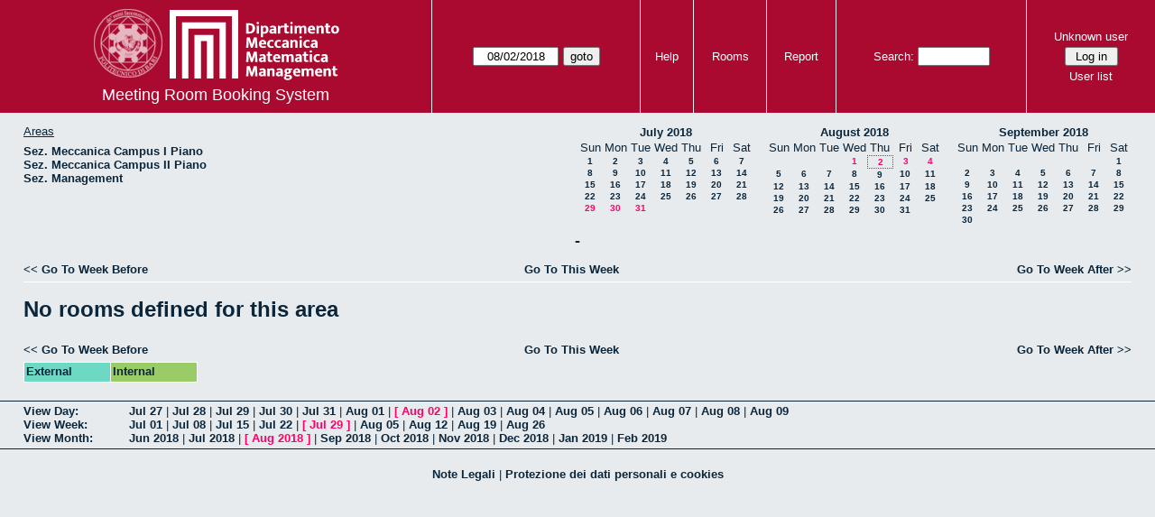

--- FILE ---
content_type: text/html; charset=utf-8
request_url: https://www-dmmm.poliba.it/aule/week.php?year=2018&month=08&day=02&area=8&room=14
body_size: 3535
content:
<!DOCTYPE html><html>
<head>
<meta charset="utf-8">
<title>Meeting Room Booking System</title>
  <link href="jquery/ui/css/jquery-ui.structure.min.css" rel="stylesheet" type="text/css">
  <link href="jquery/ui/css/sunny/jquery-ui.theme.min.css" rel="stylesheet" type="text/css">
  <link href="jquery/datatables/css/jquery.dataTables.min.css" rel="stylesheet" type="text/css">
  <link href="jquery/datatables/css/buttons.dataTables.css" rel="stylesheet" type="text/css">
  <link href="jquery/datatables/css/fixedColumns.dataTables.min.css" rel="stylesheet" type="text/css">
  <link href="jquery/datatables/css/colReorder.dataTables.css" rel="stylesheet" type="text/css">
      
    <link rel="stylesheet" href="css/mrbs.css.php" type="text/css">
        <link rel="stylesheet" media="print" href="css/mrbs-print.css.php" type="text/css">
    <!--[if IE]>
    <link rel="stylesheet" href="css/mrbs-ie.css" type="text/css">
    <![endif]-->
        <!--[if IE 8]>
    <link rel="stylesheet" href="css/mrbs-ie8.css" type="text/css">
    <![endif]-->
    <!--[if lte IE 8]>
    <link rel="stylesheet" href="css/mrbs-ielte8.css" type="text/css">
    <![endif]-->
    <!--[if lte IE 7]>
    <link rel="stylesheet" href="css/mrbs-ielte7.css.php" type="text/css">
    <![endif]-->
    <!--[if lte IE 6]>
    <link rel="stylesheet" href="css/mrbs-ielte6.css" type="text/css">
    <![endif]-->
        <meta name="robots" content="noindex, nofollow">

<!--[if (!IE)|(gt IE 8)]><!-->
  <script type="text/javascript" src="jquery/jquery-2.2.4.min.js"></script>
  <!--<![endif]-->

<!--[if lte IE 8]>
  <script type="text/javascript" src="jquery/jquery-1.11.0.min.js"></script>
<![endif]-->

  <script type="text/javascript" src="jquery/jquery-migrate-1.4.1.min.js"></script>
    <script type="text/javascript" src="jquery/ui/jquery-ui.min.js"></script>
  

<script type="text/javascript">
  //<![CDATA[
  var lteIE6 = false;
  //]]>
</script>
<!--[if lte IE 6]>
<script type="text/javascript">
  //<![CDATA[
  var lteIE6 = true;
  //]]>
</script>
<![endif]-->
    
<script type="text/javascript">
  //<![CDATA[
  var lteIE7 = false;
  //]]>
</script>
<!--[if lte IE 7]>
<script type="text/javascript">
  //<![CDATA[
  var lteIE7 = true;
  //]]>
</script>
<![endif]-->
    
<script type="text/javascript">
  //<![CDATA[
  var lteIE8 = false;
  //]]>
</script>
<!--[if lte IE 8]>
<script type="text/javascript">
  //<![CDATA[
  var lteIE8 = true;
  //]]>
</script>
<![endif]-->
    
<script type="text/javascript">
  //<![CDATA[
    function init(params)
  {
  }
  //]]>
</script>

<script type="text/javascript" src="js/functions.js.php?area=8"></script>
<script type="text/javascript" src="js/datepicker.js.php?area=8"></script>
<script type="text/javascript" src="js/general.js.php?area=8"></script>

    
  <script type="text/javascript" src="js/refresh.js.php?area=8"></script>
    <script type="text/javascript" src="js/resizable.js.php?area=8"></script>
  <script type="text/javascript" src="js/multiple.js.php?area=8"></script>
    <script type="text/javascript" src="js/cell_click.js.php?area=8"></script>
  
<!--[if lte IE 8]>
      <script src="js/html5shiv.min.js"></script>
    <![endif]-->
    
<script type="text/javascript">

//<![CDATA[


$(window).on('load', function() {

  var args = {day: '2',
              month: '8',
              year: '2018',
              area: '8',
              room: '14',
              page: 'week'};
    init(args);

});


//]]>
</script></head>
<body class="non_js week">
    <script type="text/javascript">
      //<![CDATA[
      $('body').addClass('js').removeClass('non_js');
      //]]>
    </script> 
    <header class="banner">
<nav>
<ul>
<li>
<div id="company">
<div id="logo">
<a href="http://www.dmmm.poliba.it/">
<img src="/aule/images/logo-2.png"  alt="Politecnico di Bari<br>Dipartimento di Meccanica, Matematica e Management">
</a>
</div>
<div id="mrbs">
<a href="index.php">Meeting Room Booking System</a>
</div>
</div>
</li>
<li>
<form action="day.php" method="get" id="Form1">
<span class="dateselector js_hidden" data-prefix="" data-day="2" data-month="8" data-year="2018" data-min-year="2013" data-max-year="2031" data-form-id="Form1">
<select id="day" name="day">
<option value="1">1</option>
<option value="2" selected="selected">2</option>
<option value="3">3</option>
<option value="4">4</option>
<option value="5">5</option>
<option value="6">6</option>
<option value="7">7</option>
<option value="8">8</option>
<option value="9">9</option>
<option value="10">10</option>
<option value="11">11</option>
<option value="12">12</option>
<option value="13">13</option>
<option value="14">14</option>
<option value="15">15</option>
<option value="16">16</option>
<option value="17">17</option>
<option value="18">18</option>
<option value="19">19</option>
<option value="20">20</option>
<option value="21">21</option>
<option value="22">22</option>
<option value="23">23</option>
<option value="24">24</option>
<option value="25">25</option>
<option value="26">26</option>
<option value="27">27</option>
<option value="28">28</option>
<option value="29">29</option>
<option value="30">30</option>
<option value="31">31</option>
</select>
<select id="month" name="month">
<option value="1">Jan</option>
<option value="2">Feb</option>
<option value="3">Mar</option>
<option value="4">Apr</option>
<option value="5">May</option>
<option value="6">Jun</option>
<option value="7">Jul</option>
<option value="8" selected="selected">Aug</option>
<option value="9">Sep</option>
<option value="10">Oct</option>
<option value="11">Nov</option>
<option value="12">Dec</option>
</select>
<select id="year" name="year">
<option value="2013">2013</option>
<option value="2014">2014</option>
<option value="2015">2015</option>
<option value="2016">2016</option>
<option value="2017">2017</option>
<option value="2018" selected="selected">2018</option>
<option value="2019">2019</option>
<option value="2020">2020</option>
<option value="2021">2021</option>
<option value="2022">2022</option>
<option value="2023">2023</option>
<option value="2024">2024</option>
<option value="2025">2025</option>
<option value="2026">2026</option>
<option value="2027">2027</option>
<option value="2028">2028</option>
<option value="2029">2029</option>
<option value="2030">2030</option>
<option value="2031">2031</option>
</select>
</span>
<input type="hidden" name="area" value="8">
<input type="hidden" name="room" value="14">
<input type="submit" value="goto">
</form>
</li>
<li>
<a href="help.php?day=2&amp;month=8&amp;year=2018&amp;area=8&amp;room=14">Help</a>
</li>
<li>
<a href="admin.php?day=2&amp;month=8&amp;year=2018&amp;area=8&amp;room=14">Rooms</a>
</li>
<li>
<a href="report.php?day=2&amp;month=8&amp;year=2018&amp;area=8&amp;room=14">Report</a>
</li>
<li>
<form id="header_search" method="get" action="search.php">
<div>
<a href="search.php?advanced=1">Search:</a>
<input type="search" name="search_str" value="" required>
<input type="hidden" name="day" value="2">
<input type="hidden" name="month" value="8">
<input type="hidden" name="year" value="2018">
<input type="hidden" name="area" value="8">
<input type="hidden" name="room" value="14">
</div>
</form>
</li>
<li>
<div id="logon_box">
                <a href="">Unknown user</a>
                <form method="post" action="admin.php">
                  <div>
                    <input type="hidden" name="TargetURL" value="week.php?year=2018&amp;month=08&amp;day=02&amp;area=8&amp;room=14">
                    <input type="hidden" name="Action" value="QueryName">
                    <input type="submit" value=" Log in ">
                  </div>
                </form>
<a id="user_list_link" href="edit_users.php">User list</a>
</div>
</li>
</ul>
</nav>
</header>
<div id="contents">
<div id="dwm_header" class="screenonly">
<div id="dwm_areas">
<h3>Areas</h3>
<ul>
<li><a href="week.php?year=2018&amp;month=8&amp;day=2&amp;area=12"><span>Sez. Meccanica Campus I Piano</span></a></li>
<li><a href="week.php?year=2018&amp;month=8&amp;day=2&amp;area=13"><span>Sez. Meccanica Campus II Piano</span></a></li>
<li><a href="week.php?year=2018&amp;month=8&amp;day=2&amp;area=16"><span>Sez. Management</span></a></li>
</ul>
</div>
<nav id="cals">
<div id="cal_last">
<table class="calendar">
<thead>
<tr>
<th colspan="7"><a href="month.php?year=2018&amp;month=7&amp;day=2&amp;area=8&amp;room=14">July&nbsp;2018</a></th>
</tr>
<tr>
<th>Sun</th>
<th>Mon</th>
<th>Tue</th>
<th>Wed</th>
<th>Thu</th>
<th>Fri</th>
<th>Sat</th>
</tr>
</thead>
<tbody>
<tr>
<td><a href="week.php?year=2018&amp;month=7&amp;day=1&amp;area=8&amp;room=14">1</a></td>
<td><a href="week.php?year=2018&amp;month=7&amp;day=2&amp;area=8&amp;room=14">2</a></td>
<td><a href="week.php?year=2018&amp;month=7&amp;day=3&amp;area=8&amp;room=14">3</a></td>
<td><a href="week.php?year=2018&amp;month=7&amp;day=4&amp;area=8&amp;room=14">4</a></td>
<td><a href="week.php?year=2018&amp;month=7&amp;day=5&amp;area=8&amp;room=14">5</a></td>
<td><a href="week.php?year=2018&amp;month=7&amp;day=6&amp;area=8&amp;room=14">6</a></td>
<td><a href="week.php?year=2018&amp;month=7&amp;day=7&amp;area=8&amp;room=14">7</a></td>
</tr>
<tr>
<td><a href="week.php?year=2018&amp;month=7&amp;day=8&amp;area=8&amp;room=14">8</a></td>
<td><a href="week.php?year=2018&amp;month=7&amp;day=9&amp;area=8&amp;room=14">9</a></td>
<td><a href="week.php?year=2018&amp;month=7&amp;day=10&amp;area=8&amp;room=14">10</a></td>
<td><a href="week.php?year=2018&amp;month=7&amp;day=11&amp;area=8&amp;room=14">11</a></td>
<td><a href="week.php?year=2018&amp;month=7&amp;day=12&amp;area=8&amp;room=14">12</a></td>
<td><a href="week.php?year=2018&amp;month=7&amp;day=13&amp;area=8&amp;room=14">13</a></td>
<td><a href="week.php?year=2018&amp;month=7&amp;day=14&amp;area=8&amp;room=14">14</a></td>
</tr>
<tr>
<td><a href="week.php?year=2018&amp;month=7&amp;day=15&amp;area=8&amp;room=14">15</a></td>
<td><a href="week.php?year=2018&amp;month=7&amp;day=16&amp;area=8&amp;room=14">16</a></td>
<td><a href="week.php?year=2018&amp;month=7&amp;day=17&amp;area=8&amp;room=14">17</a></td>
<td><a href="week.php?year=2018&amp;month=7&amp;day=18&amp;area=8&amp;room=14">18</a></td>
<td><a href="week.php?year=2018&amp;month=7&amp;day=19&amp;area=8&amp;room=14">19</a></td>
<td><a href="week.php?year=2018&amp;month=7&amp;day=20&amp;area=8&amp;room=14">20</a></td>
<td><a href="week.php?year=2018&amp;month=7&amp;day=21&amp;area=8&amp;room=14">21</a></td>
</tr>
<tr>
<td><a href="week.php?year=2018&amp;month=7&amp;day=22&amp;area=8&amp;room=14">22</a></td>
<td><a href="week.php?year=2018&amp;month=7&amp;day=23&amp;area=8&amp;room=14">23</a></td>
<td><a href="week.php?year=2018&amp;month=7&amp;day=24&amp;area=8&amp;room=14">24</a></td>
<td><a href="week.php?year=2018&amp;month=7&amp;day=25&amp;area=8&amp;room=14">25</a></td>
<td><a href="week.php?year=2018&amp;month=7&amp;day=26&amp;area=8&amp;room=14">26</a></td>
<td><a href="week.php?year=2018&amp;month=7&amp;day=27&amp;area=8&amp;room=14">27</a></td>
<td><a href="week.php?year=2018&amp;month=7&amp;day=28&amp;area=8&amp;room=14">28</a></td>
</tr>
<tr>
<td><a class="current" href="week.php?year=2018&amp;month=7&amp;day=29&amp;area=8&amp;room=14">29</a></td>
<td><a class="current" href="week.php?year=2018&amp;month=7&amp;day=30&amp;area=8&amp;room=14">30</a></td>
<td><a class="current" href="week.php?year=2018&amp;month=7&amp;day=31&amp;area=8&amp;room=14">31</a></td>
<td>&nbsp;</td>
<td>&nbsp;</td>
<td>&nbsp;</td>
<td>&nbsp;</td>
</tr>
</tbody>
</table>
</div>
<div id="cal_this">
<table class="calendar">
<thead>
<tr>
<th colspan="7"><a href="month.php?year=2018&amp;month=8&amp;day=2&amp;area=8&amp;room=14">August&nbsp;2018</a></th>
</tr>
<tr>
<th>Sun</th>
<th>Mon</th>
<th>Tue</th>
<th>Wed</th>
<th>Thu</th>
<th>Fri</th>
<th>Sat</th>
</tr>
</thead>
<tbody>
<tr>
<td>&nbsp;</td>
<td>&nbsp;</td>
<td>&nbsp;</td>
<td><a class="current" href="week.php?year=2018&amp;month=8&amp;day=1&amp;area=8&amp;room=14">1</a></td>
<td id="sticky_day"><a class="current" href="week.php?year=2018&amp;month=8&amp;day=2&amp;area=8&amp;room=14">2</a></td>
<td><a class="current" href="week.php?year=2018&amp;month=8&amp;day=3&amp;area=8&amp;room=14">3</a></td>
<td><a class="current" href="week.php?year=2018&amp;month=8&amp;day=4&amp;area=8&amp;room=14">4</a></td>
</tr>
<tr>
<td><a href="week.php?year=2018&amp;month=8&amp;day=5&amp;area=8&amp;room=14">5</a></td>
<td><a href="week.php?year=2018&amp;month=8&amp;day=6&amp;area=8&amp;room=14">6</a></td>
<td><a href="week.php?year=2018&amp;month=8&amp;day=7&amp;area=8&amp;room=14">7</a></td>
<td><a href="week.php?year=2018&amp;month=8&amp;day=8&amp;area=8&amp;room=14">8</a></td>
<td><a href="week.php?year=2018&amp;month=8&amp;day=9&amp;area=8&amp;room=14">9</a></td>
<td><a href="week.php?year=2018&amp;month=8&amp;day=10&amp;area=8&amp;room=14">10</a></td>
<td><a href="week.php?year=2018&amp;month=8&amp;day=11&amp;area=8&amp;room=14">11</a></td>
</tr>
<tr>
<td><a href="week.php?year=2018&amp;month=8&amp;day=12&amp;area=8&amp;room=14">12</a></td>
<td><a href="week.php?year=2018&amp;month=8&amp;day=13&amp;area=8&amp;room=14">13</a></td>
<td><a href="week.php?year=2018&amp;month=8&amp;day=14&amp;area=8&amp;room=14">14</a></td>
<td><a href="week.php?year=2018&amp;month=8&amp;day=15&amp;area=8&amp;room=14">15</a></td>
<td><a href="week.php?year=2018&amp;month=8&amp;day=16&amp;area=8&amp;room=14">16</a></td>
<td><a href="week.php?year=2018&amp;month=8&amp;day=17&amp;area=8&amp;room=14">17</a></td>
<td><a href="week.php?year=2018&amp;month=8&amp;day=18&amp;area=8&amp;room=14">18</a></td>
</tr>
<tr>
<td><a href="week.php?year=2018&amp;month=8&amp;day=19&amp;area=8&amp;room=14">19</a></td>
<td><a href="week.php?year=2018&amp;month=8&amp;day=20&amp;area=8&amp;room=14">20</a></td>
<td><a href="week.php?year=2018&amp;month=8&amp;day=21&amp;area=8&amp;room=14">21</a></td>
<td><a href="week.php?year=2018&amp;month=8&amp;day=22&amp;area=8&amp;room=14">22</a></td>
<td><a href="week.php?year=2018&amp;month=8&amp;day=23&amp;area=8&amp;room=14">23</a></td>
<td><a href="week.php?year=2018&amp;month=8&amp;day=24&amp;area=8&amp;room=14">24</a></td>
<td><a href="week.php?year=2018&amp;month=8&amp;day=25&amp;area=8&amp;room=14">25</a></td>
</tr>
<tr>
<td><a href="week.php?year=2018&amp;month=8&amp;day=26&amp;area=8&amp;room=14">26</a></td>
<td><a href="week.php?year=2018&amp;month=8&amp;day=27&amp;area=8&amp;room=14">27</a></td>
<td><a href="week.php?year=2018&amp;month=8&amp;day=28&amp;area=8&amp;room=14">28</a></td>
<td><a href="week.php?year=2018&amp;month=8&amp;day=29&amp;area=8&amp;room=14">29</a></td>
<td><a href="week.php?year=2018&amp;month=8&amp;day=30&amp;area=8&amp;room=14">30</a></td>
<td><a href="week.php?year=2018&amp;month=8&amp;day=31&amp;area=8&amp;room=14">31</a></td>
<td>&nbsp;</td>
</tr>
</tbody>
</table>
</div>
<div id="cal_next">
<table class="calendar">
<thead>
<tr>
<th colspan="7"><a href="month.php?year=2018&amp;month=9&amp;day=2&amp;area=8&amp;room=14">September&nbsp;2018</a></th>
</tr>
<tr>
<th>Sun</th>
<th>Mon</th>
<th>Tue</th>
<th>Wed</th>
<th>Thu</th>
<th>Fri</th>
<th>Sat</th>
</tr>
</thead>
<tbody>
<tr>
<td>&nbsp;</td>
<td>&nbsp;</td>
<td>&nbsp;</td>
<td>&nbsp;</td>
<td>&nbsp;</td>
<td>&nbsp;</td>
<td><a href="week.php?year=2018&amp;month=9&amp;day=1&amp;area=8&amp;room=14">1</a></td>
</tr>
<tr>
<td><a href="week.php?year=2018&amp;month=9&amp;day=2&amp;area=8&amp;room=14">2</a></td>
<td><a href="week.php?year=2018&amp;month=9&amp;day=3&amp;area=8&amp;room=14">3</a></td>
<td><a href="week.php?year=2018&amp;month=9&amp;day=4&amp;area=8&amp;room=14">4</a></td>
<td><a href="week.php?year=2018&amp;month=9&amp;day=5&amp;area=8&amp;room=14">5</a></td>
<td><a href="week.php?year=2018&amp;month=9&amp;day=6&amp;area=8&amp;room=14">6</a></td>
<td><a href="week.php?year=2018&amp;month=9&amp;day=7&amp;area=8&amp;room=14">7</a></td>
<td><a href="week.php?year=2018&amp;month=9&amp;day=8&amp;area=8&amp;room=14">8</a></td>
</tr>
<tr>
<td><a href="week.php?year=2018&amp;month=9&amp;day=9&amp;area=8&amp;room=14">9</a></td>
<td><a href="week.php?year=2018&amp;month=9&amp;day=10&amp;area=8&amp;room=14">10</a></td>
<td><a href="week.php?year=2018&amp;month=9&amp;day=11&amp;area=8&amp;room=14">11</a></td>
<td><a href="week.php?year=2018&amp;month=9&amp;day=12&amp;area=8&amp;room=14">12</a></td>
<td><a href="week.php?year=2018&amp;month=9&amp;day=13&amp;area=8&amp;room=14">13</a></td>
<td><a href="week.php?year=2018&amp;month=9&amp;day=14&amp;area=8&amp;room=14">14</a></td>
<td><a href="week.php?year=2018&amp;month=9&amp;day=15&amp;area=8&amp;room=14">15</a></td>
</tr>
<tr>
<td><a href="week.php?year=2018&amp;month=9&amp;day=16&amp;area=8&amp;room=14">16</a></td>
<td><a href="week.php?year=2018&amp;month=9&amp;day=17&amp;area=8&amp;room=14">17</a></td>
<td><a href="week.php?year=2018&amp;month=9&amp;day=18&amp;area=8&amp;room=14">18</a></td>
<td><a href="week.php?year=2018&amp;month=9&amp;day=19&amp;area=8&amp;room=14">19</a></td>
<td><a href="week.php?year=2018&amp;month=9&amp;day=20&amp;area=8&amp;room=14">20</a></td>
<td><a href="week.php?year=2018&amp;month=9&amp;day=21&amp;area=8&amp;room=14">21</a></td>
<td><a href="week.php?year=2018&amp;month=9&amp;day=22&amp;area=8&amp;room=14">22</a></td>
</tr>
<tr>
<td><a href="week.php?year=2018&amp;month=9&amp;day=23&amp;area=8&amp;room=14">23</a></td>
<td><a href="week.php?year=2018&amp;month=9&amp;day=24&amp;area=8&amp;room=14">24</a></td>
<td><a href="week.php?year=2018&amp;month=9&amp;day=25&amp;area=8&amp;room=14">25</a></td>
<td><a href="week.php?year=2018&amp;month=9&amp;day=26&amp;area=8&amp;room=14">26</a></td>
<td><a href="week.php?year=2018&amp;month=9&amp;day=27&amp;area=8&amp;room=14">27</a></td>
<td><a href="week.php?year=2018&amp;month=9&amp;day=28&amp;area=8&amp;room=14">28</a></td>
<td><a href="week.php?year=2018&amp;month=9&amp;day=29&amp;area=8&amp;room=14">29</a></td>
</tr>
<tr>
<td><a href="week.php?year=2018&amp;month=9&amp;day=30&amp;area=8&amp;room=14">30</a></td>
<td>&nbsp;</td>
<td>&nbsp;</td>
<td>&nbsp;</td>
<td>&nbsp;</td>
<td>&nbsp;</td>
<td>&nbsp;</td>
</tr>
</tbody>
</table>
</div>
</nav>
</div>
<div id="dwm">
<h2> - </h2>
</div>

<nav class="date_nav">
  <a class="date_before" href="week.php?area=8&amp;room=14&amp;year=2018&amp;month=07&amp;day=26">Go To Week Before</a>
  <a class="date_now" href="week.php?area=8&amp;room=14">Go To This Week</a>
  <a class="date_after" href="week.php?area=8&amp;room=14&amp;year=2018&amp;month=08&amp;day=09">Go To Week After</a>
</nav>
<table class="dwm_main" id="week_main" data-resolution="1800"><tbody data-empty=1><tr><td><h1>No rooms defined for this area</h1></td></tr></tbody></table>

<nav class="date_nav">
  <a class="date_before" href="week.php?area=8&amp;room=14&amp;year=2018&amp;month=07&amp;day=26">Go To Week Before</a>
  <a class="date_now" href="week.php?area=8&amp;room=14">Go To This Week</a>
  <a class="date_after" href="week.php?area=8&amp;room=14&amp;year=2018&amp;month=08&amp;day=09">Go To Week After</a>
</nav>
<table id="colour_key"><tr>
<td class="E">
<div class="celldiv slots1" title="External">
External</div></td>
<td class="I">
<div class="celldiv slots1" title="Internal">
Internal</div></td>
</tr></table>
</div><div class="screenonly trailer" id="trailer">
<div id="viewday">
<div class="trailer_label">
<a href="day.php?year=2018&amp;month=8&amp;day=2&amp;area=8&amp;room=14">View Day:</a>
</div>
<div class="trailer_links">
<span><a href="day.php?year=2018&amp;month=07&amp;day=27&amp;area=8&amp;room=14">Jul 27</a></span>
 | <span><a href="day.php?year=2018&amp;month=07&amp;day=28&amp;area=8&amp;room=14">Jul 28</a></span>
 | <span><a href="day.php?year=2018&amp;month=07&amp;day=29&amp;area=8&amp;room=14">Jul 29</a></span>
 | <span><a href="day.php?year=2018&amp;month=07&amp;day=30&amp;area=8&amp;room=14">Jul 30</a></span>
 | <span><a href="day.php?year=2018&amp;month=07&amp;day=31&amp;area=8&amp;room=14">Jul 31</a></span>
 | <span><a href="day.php?year=2018&amp;month=08&amp;day=01&amp;area=8&amp;room=14">Aug 01</a></span>
 | <span class="current">[ <a href="day.php?year=2018&amp;month=08&amp;day=02&amp;area=8&amp;room=14">Aug 02</a> ]</span>
 | <span><a href="day.php?year=2018&amp;month=08&amp;day=03&amp;area=8&amp;room=14">Aug 03</a></span>
 | <span><a href="day.php?year=2018&amp;month=08&amp;day=04&amp;area=8&amp;room=14">Aug 04</a></span>
 | <span><a href="day.php?year=2018&amp;month=08&amp;day=05&amp;area=8&amp;room=14">Aug 05</a></span>
 | <span><a href="day.php?year=2018&amp;month=08&amp;day=06&amp;area=8&amp;room=14">Aug 06</a></span>
 | <span><a href="day.php?year=2018&amp;month=08&amp;day=07&amp;area=8&amp;room=14">Aug 07</a></span>
 | <span><a href="day.php?year=2018&amp;month=08&amp;day=08&amp;area=8&amp;room=14">Aug 08</a></span>
 | <span><a href="day.php?year=2018&amp;month=08&amp;day=09&amp;area=8&amp;room=14">Aug 09</a></span>
</div>
</div>
<div id="viewweek">
<div class="trailer_label">
<a href="week.php?year=2018&amp;month=8&amp;day=2&amp;area=8&amp;room=14">View Week:</a>
</div>
<div class="trailer_links">
  <a href="week.php?year=2018&amp;month=07&amp;day=05&amp;area=8&amp;room=14">Jul 01</a>
 |   <a href="week.php?year=2018&amp;month=07&amp;day=12&amp;area=8&amp;room=14">Jul 08</a>
 |   <a href="week.php?year=2018&amp;month=07&amp;day=19&amp;area=8&amp;room=14">Jul 15</a>
 |   <a href="week.php?year=2018&amp;month=07&amp;day=26&amp;area=8&amp;room=14">Jul 22</a>
 | <span class="current">
[   <a href="week.php?year=2018&amp;month=08&amp;day=02&amp;area=8&amp;room=14">Jul 29</a>
]</span>
 |   <a href="week.php?year=2018&amp;month=08&amp;day=09&amp;area=8&amp;room=14">Aug 05</a>
 |   <a href="week.php?year=2018&amp;month=08&amp;day=16&amp;area=8&amp;room=14">Aug 12</a>
 |   <a href="week.php?year=2018&amp;month=08&amp;day=23&amp;area=8&amp;room=14">Aug 19</a>
 |   <a href="week.php?year=2018&amp;month=08&amp;day=30&amp;area=8&amp;room=14">Aug 26</a>
</div>
</div>
<div id="viewmonth">
<div class="trailer_label">
<a href="month.php?year=2018&amp;month=8&amp;day=2&amp;area=8&amp;room=14">View Month:</a>
</div>
<div class="trailer_links">
  <a href="month.php?year=2018&amp;month=06&amp;day=2&amp;area=8&amp;room=14">Jun 2018</a>
 |   <a href="month.php?year=2018&amp;month=07&amp;day=2&amp;area=8&amp;room=14">Jul 2018</a>
 | <span class="current">
[   <a href="month.php?year=2018&amp;month=08&amp;day=2&amp;area=8&amp;room=14">Aug 2018</a>
]</span>
 |   <a href="month.php?year=2018&amp;month=09&amp;day=2&amp;area=8&amp;room=14">Sep 2018</a>
 |   <a href="month.php?year=2018&amp;month=10&amp;day=2&amp;area=8&amp;room=14">Oct 2018</a>
 |   <a href="month.php?year=2018&amp;month=11&amp;day=2&amp;area=8&amp;room=14">Nov 2018</a>
 |   <a href="month.php?year=2018&amp;month=12&amp;day=2&amp;area=8&amp;room=14">Dec 2018</a>
 |   <a href="month.php?year=2019&amp;month=01&amp;day=2&amp;area=8&amp;room=14">Jan 2019</a>
 |   <a href="month.php?year=2019&amp;month=02&amp;day=2&amp;area=8&amp;room=14">Feb 2019</a>
</div>
</div>
</div>

<p><center>
<a href=http://www.dmmm.poliba.it/index.php/it/note-legali target=_blank>Note Legali</a> | <a href=https://www.dmmm.poliba.it/index.php/it/privacy-policy-e-cookies target=_blank>Protezione dei dati personali e cookies</a>
</center></p>

  </body>
</html>
